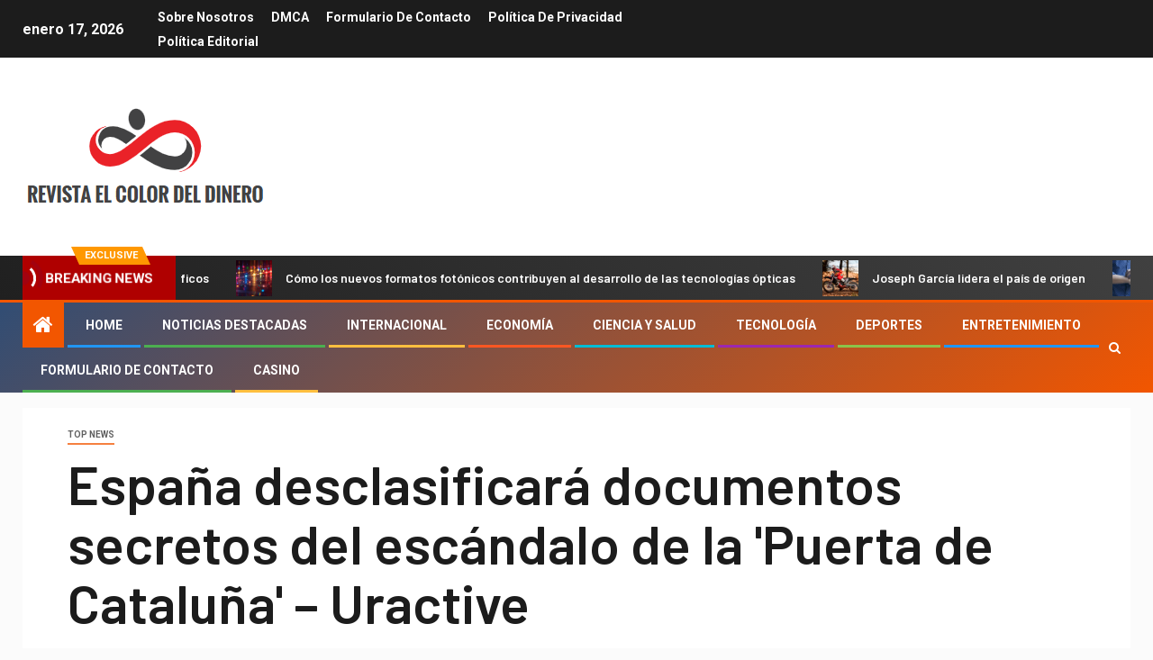

--- FILE ---
content_type: text/html; charset=UTF-8
request_url: https://www.booking.com/flexiproduct.html?product=banner&w=120&h=600&lang=es&aid=2423740&target_aid=2423740&banner_id=125954&tmpl=affiliate_banner&fid=1768649913826&affiliate-link=widget1&
body_size: 1811
content:
<!DOCTYPE html>
<html lang="en">
<head>
    <meta charset="utf-8">
    <meta name="viewport" content="width=device-width, initial-scale=1">
    <title></title>
    <style>
        body {
            font-family: "Arial";
        }
    </style>
    <script type="text/javascript">
    window.awsWafCookieDomainList = ['booking.com'];
    window.gokuProps = {
"key":"AQIDAHjcYu/GjX+QlghicBgQ/7bFaQZ+m5FKCMDnO+vTbNg96AEO9gbUdnuqRleedIFveoKBAAAAfjB8BgkqhkiG9w0BBwagbzBtAgEAMGgGCSqGSIb3DQEHATAeBglghkgBZQMEAS4wEQQMXCicb+XDQ2DOsA5iAgEQgDtOOjvqzKqZUOOF66YElXu3pyocg5gVC0/BC8tD+g1jRYn/JwfrKMBS9Rb8m+RPFq76YP0B8+1diFDu+g==",
          "iv":"A6x+TgDFGAAAHQqt",
          "context":"[base64]/dX4EIOmJPRbL40wfwMvAKT3ljp8U/c7JaYkFVmBZcBVXy33+Aye9h6TUOXeVqhcYMAjJaqzpI27heFld1bUHNMJk/wLmVUFofwUCIQJjon9Nbm248q9LwwfOARQzmLopnV9KSl4WlIdwujTn74yjkNM="
};
    </script>
    <script src="https://d8c14d4960ca.337f8b16.us-east-2.token.awswaf.com/d8c14d4960ca/a18a4859af9c/f81f84a03d17/challenge.js"></script>
</head>
<body>
    <div id="challenge-container"></div>
    <script type="text/javascript">
        AwsWafIntegration.saveReferrer();
        AwsWafIntegration.checkForceRefresh().then((forceRefresh) => {
            if (forceRefresh) {
                AwsWafIntegration.forceRefreshToken().then(() => {
                    window.location.reload(true);
                });
            } else {
                AwsWafIntegration.getToken().then(() => {
                    window.location.reload(true);
                });
            }
        });
    </script>
    <noscript>
        <h1>JavaScript is disabled</h1>
        In order to continue, we need to verify that you're not a robot.
        This requires JavaScript. Enable JavaScript and then reload the page.
    </noscript>
</body>
</html>

--- FILE ---
content_type: text/html; charset=utf-8
request_url: https://www.google.com/recaptcha/api2/aframe
body_size: 270
content:
<!DOCTYPE HTML><html><head><meta http-equiv="content-type" content="text/html; charset=UTF-8"></head><body><script nonce="L7XEMSVNLMfZQk8CWcB0DA">/** Anti-fraud and anti-abuse applications only. See google.com/recaptcha */ try{var clients={'sodar':'https://pagead2.googlesyndication.com/pagead/sodar?'};window.addEventListener("message",function(a){try{if(a.source===window.parent){var b=JSON.parse(a.data);var c=clients[b['id']];if(c){var d=document.createElement('img');d.src=c+b['params']+'&rc='+(localStorage.getItem("rc::a")?sessionStorage.getItem("rc::b"):"");window.document.body.appendChild(d);sessionStorage.setItem("rc::e",parseInt(sessionStorage.getItem("rc::e")||0)+1);localStorage.setItem("rc::h",'1768649932027');}}}catch(b){}});window.parent.postMessage("_grecaptcha_ready", "*");}catch(b){}</script></body></html>